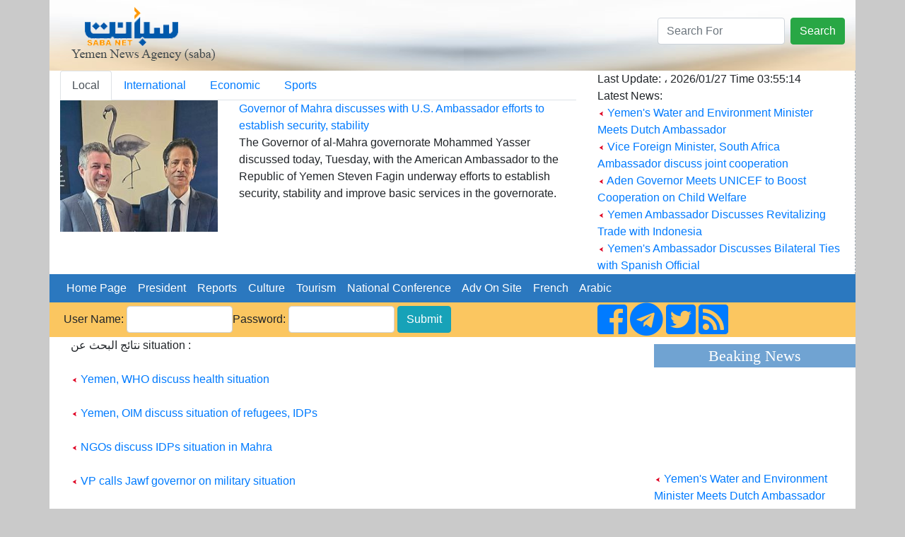

--- FILE ---
content_type: text/html; charset=UTF-8
request_url: https://www.sabanew.net/search.php?lang=en&term=situation
body_size: 10117
content:
<!DOCTYPE html>
<html lang="en" dir="ltr">
  <head>
    <meta charset="utf-8">
    <meta name="viewport" content="width=device-width, initial-scale=1, shrink-to-fit=no">
    <meta name="description" content="">
    <meta name="author" content="">
    <link rel="icon" href="../favicon.ico">
	

<meta property='og:title' content='Search'/>
<meta property='og:site_name' content='Search '/>
<meta name='twitter:card' content='summary_large_image'>
<meta name='twitter:site' content='@sabanew_'>
<meta name='twitter:title' content='Search'>
<meta name='twitter:description' content='Search'>
<meta name='twitter:creator' content='@sabanew_'>
<meta name='twitter:domain' content='sabanew.net'>
<title>Search Results </title>	
    
    <!-- Bootstrap core CSS -->
			<link rel="stylesheet" href="https://stackpath.bootstrapcdn.com/bootstrap/4.2.1/css/bootstrap.min.css" integrity=	"" crossorigin="anonymous">
		<link rel="stylesheet" href="https://use.fontawesome.com/releases/v5.7.2/css/all.css" integrity="sha384-fnmOCqbTlWIlj8LyTjo7mOUStjsKC4pOpQbqyi7RrhN7udi9RwhKkMHpvLbHG9Sr" crossorigin="anonymous">
<style>
.newsimage{
	min-height:185px;
}
.headernewsimage{
	min-height:170px;
}
.newstextbg{background-color: #f3f3f3 ;}
.dashedborder{
	border-right:1px dashed #a6b0ba;
}
.navbar-nav > .nav-item >  .nav-link{color:#FFFFFF !important;}
@media (min-width: 992px){
	.navbar-expand-lg .navbar-nav .nav-link {
		padding: 0 !important;
		
	}
}
.card-header > a {color: #5d7186!important;}
.card-body > ul > li > a {color: #5d7186!important;}
.card{background:#faf8ff!important;}
.sideheader{
	text-align: center;
	font-family: calibri;
	font-size: 22px;
	background-color: #70a3d2;
	width: 100%;
	margin-top: 10px;
	color: #ffffff;
}

@media(max-width: 767px) {
  .navbar.navbar-default {
     position:fixed; top:0; left:0; z-index:1030;
   }
   .navbar-expand-lg{
     position:fixed; top:0; left:0; z-index:1030;
   }
   body{
	   padding-top:50px;
   }
   #search-form{
     position:fixed; top:0px; left:10px; z-index:1040;margin-top:0 !important;
   }
   
   	.headernewsimage,.newsimage{
		min-height:unset;
	}
	.dashedborder{
	border-right:unset;
	}
	.newstextbg{background-color:unset;}
}
 
.newsheader {
    background-color: #70a3d2;
    padding: 5px;
    color: #ffffff;
	margin-top:10px;
}
.newsheader a {
    color: #ffffff;
}
</style>
  <body     style="background-color: #CACACA;">
    <div class="container" style="background-color: #ffffff;">
<div class="row" style="background-image:url('/images/ar/saba-logo-en.png');min-height:100px;    background-repeat: no-repeat;
    background-position: right;background-size: cover;">
	<div class="col-md-12 col-sm-12">
		<div class="float-right">
			<form action="/search.php" class="form-inline " id="search-form" style=" margin-top: 25px;">
				<input name="lang" value="en" type="hidden">
				<input name="term" class="form-control mr-sm-2" type="search" placeholder="Search For" aria-label="Search" style="max-width: 180px;">
				<button class="btn btn-success my-2 my-sm-0" type="submit">Search</button>
			</form>
		</div>
	</div>
</div>

<div class="row" style="min-height:200px;">
	<div class="col-md-8">
		<ul class="nav nav-tabs" id="myTab" role="tablist">
		  <li class="nav-item">
			<a class="nav-link active" id="home-tab" data-toggle="tab" href="#home" data-href="/category/en/0/" role="tab" aria-controls="home" 
			aria-selected="true">Local</a>
		  </li>
		  <li class="nav-item">
			<a class="nav-link" id="profile-tab" data-toggle="tab" href="#profile"  data-href="/category/en/1/"  role="tab" aria-controls="profile" 
			aria-selected="false">International</a>
		  </li>
		  <li class="nav-item">
			<a class="nav-link" id="contact-tab" data-toggle="tab" href="#contact"  data-href="/category/en/3/"  role="tab" aria-controls="contact" 
			aria-selected="false">Economic</a>
		  </li>
		  		  <li class="nav-item">
			<a class="nav-link" id="sport-tab" data-toggle="tab" href="#sport"  data-href="/category/en/4/"  role="tab" aria-controls="contact" 
			aria-selected="false">Sports</a>
		  </li>
		  		  
		</ul>
		<div class="tab-content" id="myTabContent">
		  <div class="tab-pane fade show active" id="home" role="tabpanel" aria-labelledby="home-tab">
			<div class="row">
			  <div class="col-md-4">
				<img src="https://sabanew.net/image-resizer/w250/upload/thumbs/176952542541109174.jpeg" class="headernewsimage w-100"  border="1">
			  </div>
			  <div  class="col-md-8">
					<a href="/story/en/141420" 
					class="mainTitle">Governor of Mahra discusses with U.S. Ambassador efforts to establish security, stability</a>
					<div class="mainText">The Governor of al-Mahra governorate Mohammed Yasser discussed today, Tuesday, with the American Ambassador to the Republic of Yemen Steven Fagin underway efforts to establish security, stability and improve basic services in the governorate.
					</div>
			  </div>
			</div>
		  </div>
		  <div class="tab-pane fade" id="profile" role="tabpanel" aria-labelledby="profile-tab">
			<div class="row">
			  <div class="col-md-4">
				<img src="https://sabanew.net/image-resizer/w250/upload/thumbs/176518158271665242.jpeg" 
				class="headernewsimage w-100" border="1">
			  </div>
			  <div  class="col-md-8">
					<a href="/story/en/139090" 
					class="mainTitle">
					Massive 7.0 Magnitude Earthquake Strikes Alaska, USA</a>
					<div class="mainText">A powerful 7.0 magnitude earthquake struck Alaska, USA, yesterday evening, according to the United States Geological Survey (USGS).					</div>
			  </div>
			</div>
		  </div>
		  <div class="tab-pane fade" id="contact" role="tabpanel"
		  aria-labelledby="contact-tab">
			<div class="row">
			  <div class="col-md-4">
				<img src="https://sabanew.net/image-resizer/w250/upload/thumbs/176910404470861948.png" 
				class="headernewsimage w-100" border="1">
			  </div>
			  <div  class="col-md-8">
					<a href="/story/en/141223" 
					class="mainTitle">Japan's LNG imports down 1.4 percent</a>
					<div class="mainText">Japan's liquefied natural gas (LNG) imports fell 1.4 percent to 64.98 million tons last year 2025, compared to 2024. according to provisional data released by the Japanese Ministry of Finance today, Thursday.					</div>
			  </div>
			</div>

		  </div>
		  <div class="tab-pane fade" id="sport" role="tabpanel" 
		  aria-labelledby="sport-tab">
			<div class="row">
			  <div class="col-md-4">
				<img src="https://sabanew.net/image-resizer/w250/upload/thumbs/176926396851014611.jpeg" 
				class="headernewsimage w-100" border="1">
			  </div>
			  <div  class="col-md-8">
					<a href="/story/en/141258" 
					class="mainTitle">Paris Saint-Germain temporarily tops the French league after their win against Auxerre</a>
					<div class="mainText">Paris Saint-Germain defeated Auxerre 1-0 in their Ligue 1 match on Matchday 19.
					</div>
			  </div>
			</div>		  
		  </div>
		</div>

	</div>
	<div class="col-md-4 col-sm-12" style="border-right:1px dashed #a6b0ba;">
		Last Update: ، 
	 2026/01/27 
	 Time  
	 03:55:14 
		<br>
		Latest News: 
		
		
		<br><img src="/images/ar/redarrow.gif"> 
		<a href="/story/en/141416" class="LastNewsText">Yemen's Water and Environment Minister Meets Dutch Ambassador</a>
	
		<br><img src="/images/ar/redarrow.gif"> 
		<a href="/story/en/141415" class="LastNewsText">Vice Foreign Minister, South Africa Ambassador discuss joint cooperation</a>
	
		<br><img src="/images/ar/redarrow.gif"> 
		<a href="/story/en/141414" class="LastNewsText">Aden Governor Meets UNICEF to Boost Cooperation on Child Welfare</a>
	
		<br><img src="/images/ar/redarrow.gif"> 
		<a href="/story/en/141403" class="LastNewsText">Yemen Ambassador Discusses Revitalizing Trade with Indonesia</a>
	
		<br><img src="/images/ar/redarrow.gif"> 
		<a href="/story/en/141402" class="LastNewsText">Yemen's Ambassador Discusses Bilateral Ties with Spanish Official</a>
	
	</div>
</div>

<div class="row bg-info">
<nav class="navbar navbar-expand-lg navbar-light col-md-12    "  style="background-color:#2b78bf">
  
  <button class="navbar-toggler" type="button" data-toggle="collapse" data-target="#navbarNav" aria-controls="navbarNav" aria-expanded="false" aria-label="Toggle navigation">
    <span class="navbar-toggler-icon"></span>
  </button>
  <div class="collapse navbar-collapse" id="navbarNav">
    <ul class="navbar-nav">
      <li class="nav-item active">
	  <a class="nav-link" href="/home/en" class=mainCategory>&nbsp;&nbsp;Home Page&nbsp;&nbsp;</a>
        
      </li>
      <li class="nav-item">
        <a class="nav-link"  href='/section/en/1/' class=mainCategory>&nbsp;&nbsp;President&nbsp;&nbsp;</a>
      </li>
      <li class="nav-item">
        <a  class="nav-link"  href='/section/en/2/' class=mainCategory>&nbsp;&nbsp;Reports&nbsp;&nbsp;</a>
      </li>
      <li class="nav-item">
        <a  class="nav-link"  href='/section/en/5/'  class=mainCategory>&nbsp;&nbsp;Culture&nbsp;&nbsp;</a>
      </li>
	  <li class="nav-item">
	  <a  class="nav-link" href='/section/en/4/'  class=mainCategory>&nbsp;&nbsp;Tourism&nbsp;&nbsp;</a>
	  </li>
	  <li class="nav-item">
	  <a  class="nav-link" href='/section/en/3/' class=mainCategory>&nbsp;&nbsp;National Conference&nbsp;&nbsp;</a>
	  </li>
	  <li class="nav-item">
	  <a  class="nav-link" href="/section/en/3/"  class=mainCategory>&nbsp;&nbsp;Adv On Site&nbsp;&nbsp;</a>
	  </li>
	  <li class="nav-item">
			<a  class="nav-link" href="#">&nbsp;&nbsp;French&nbsp;&nbsp;</a>
	  </li>
	  <li class="nav-item float-right">
	  			<a  class="nav-link" href="/home/ar">&nbsp;&nbsp;Arabic&nbsp;&nbsp;</a>
						
					</li>
			
    </ul>

  </div>
</nav>
</div>
<div class="row " style="background-color: #fbc660;">
	<a name="starting_page"></a>
	<div class="col-md-8">
		<form action="chklogin.php" method="post"  class="inline-form d-inline-block" style="padding: 5px;">User Name: 
				  <input name="sabauser" class="form-control" type="text" style="max-width:150px;display:inline" >Password:
				  <input name="sabapass"  class="form-control" type="password"  style="max-width:150px;display:inline" id="sabapass"> 
				<input name="" type="submit" class=" btn btn-info"  style="vertical-align: baseline;" value="Submit"> 
		</form>
	</div>
	<div class="col-md-4">
		<a href="https://www.facebook.com/وكالة-سبأ-للأنباء-219974595116533/">
			<i class="fab fa-facebook-square fa-3x d-inline"></i>
		</a>
		<a href="https://t.me/sabanewa">
		<i class="fab fa-telegram  fa-3x d-inline"></i>
		</a>
		<a href="https://twitter.com/sabanew_">
			<i class="fab fa-twitter-square  fa-3x d-inline"></i>
		</a>
		<a href="/rss.php?lang=en">
			<i class="fas fa-rss-square fa-3x d-inline"></i>
		</a>
	</div>
</div>

<div class="row">
	<div class="col-md-9"><!-- right side start --> 
<div class="col-md-12">
	نتائج البحث عن situation  : <br><br><img src='/images/ar/redarrow.gif'>
	<a href='/story/en/31658' class='LastNewsText'>Yemen, WHO discuss health situation</a> <br><br><img src='/images/ar/redarrow.gif'>
	<a href='/story/en/15437' class='LastNewsText'>Yemen, OIM discuss situation of refugees, IDPs  </a> <br><br><img src='/images/ar/redarrow.gif'>
	<a href='/story/en/28098' class='LastNewsText'>NGOs discuss IDPs situation in Mahra</a> <br><br><img src='/images/ar/redarrow.gif'>
	<a href='/story/en/66656' class='LastNewsText'>VP calls Jawf governor on military situation</a> <br><br><img src='/images/ar/redarrow.gif'>
	<a href='/story/en/38212' class='LastNewsText'>Lahj Governor informs VP on situation in the province</a> <br><br><img src='/images/ar/redarrow.gif'>
	<a href='/story/en/139092' class='LastNewsText'>Taiz Governor Discusses Security and Humanitarian Situation with UN Officials</a> <br><br><img src='/images/ar/redarrow.gif'>
	<a href='/story/en/16248' class='LastNewsText'>OCHA's inspects humanitarian situation in Taiz   </a> <br><br><img src='/images/ar/redarrow.gif'>
	<a href='/story/en/86582' class='LastNewsText'>Health Ministry discusses developments in the epidemiological situation regarding monkeypox </a> <br><br><img src='/images/ar/redarrow.gif'>
	<a href='/story/en/55289' class='LastNewsText'>Taiz's financial situation discussed</a> <br><br><img src='/images/ar/redarrow.gif'>
	<a href='/story/en/19442' class='LastNewsText'>Yemen Ambassador, Belgian official discuss humanitarian situation </a> <br><br><img src='/images/ar/redarrow.gif'>
	<a href='/story/en/36421' class='LastNewsText'>Yemen's Ambassador contributes to AL's workshop on humanitarian situation</a> <br><br><img src='/images/ar/redarrow.gif'>
	<a href='/story/en/103657' class='LastNewsText'>Al-Qudami discusses with UN official human rights situation in Hodeidah governorate </a> <br><br><img src='/images/ar/redarrow.gif'>
	<a href='/story/en/53725' class='LastNewsText'>Yemen, Hungary discuss situation developments</a> <br><br><img src='/images/ar/redarrow.gif'>
	<a href='/story/en/20578' class='LastNewsText'>Fatah discusses humanitarian situation with Gulf Aid Coordination Office</a> <br><br><img src='/images/ar/redarrow.gif'>
	<a href='/story/en/117225' class='LastNewsText'>National Enquiry Commission discusses with European ambassadors human rights situation </a> <br><br><img src='/images/ar/redarrow.gif'>
	<a href='/story/en/117589' class='LastNewsText'>PM learns on situation of people of al-Mahwit </a> <br><br><img src='/images/ar/redarrow.gif'>
	<a href='/story/en/80720' class='LastNewsText'>Bin Mubarak discusses with UN official humanitarian situation in Marib</a> <br><br><img src='/images/ar/redarrow.gif'>
	<a href='/story/en/109226' class='LastNewsText'>Minister Buhaybeh discusses with WHO Regional Director health situation in Yemen</a> <br><br><img src='/images/ar/redarrow.gif'>
	<a href='/story/en/40872' class='LastNewsText'>Ashoaibi, DAFG discuss situation of antiquities, manuscripts in Yemen</a> <br><br><img src='/images/ar/redarrow.gif'>
	<a href='/story/en/47784' class='LastNewsText'>Yemen, EU's mission discuss situation developments in Yemen</a> <br><br><img src='/images/ar/redarrow.gif'>
	<a href='/story/en/26594' class='LastNewsText'>Fatah, IIRO discuss humanitarian situation in Yemen</a> <br><br><img src='/images/ar/redarrow.gif'>
	<a href='/story/en/97551' class='LastNewsText'>Marib Dep. Governor, EU's official discuss humanitarian situation in the governorate</a> <br><br><img src='/images/ar/redarrow.gif'>
	<a href='/story/en/20692' class='LastNewsText'>Humanitarian situation in Shabawah discussed </a> <br><br><img src='/images/ar/redarrow.gif'>
	<a href='/story/en/123833' class='LastNewsText'>Minister Buhybeh discusses pandemic situation with Health Sector Partners</a> <br><br><img src='/images/ar/redarrow.gif'>
	<a href='/story/en/94096' class='LastNewsText'>Expanded meeting discusses humanitarian situation in Marib </a> <br><br><img src='/images/ar/redarrow.gif'>
	<a href='/story/en/88695' class='LastNewsText'>Haidan and Governor of Socotra discuss security situation </a> <br><br><img src='/images/ar/redarrow.gif'>
	<a href='/story/en/29856' class='LastNewsText'>Al-Haneq, Mogadishu governor discusses situation of Yemeni community</a> <br><br><img src='/images/ar/redarrow.gif'>
	<a href='/story/en/21071' class='LastNewsText'>VP briefed on efforts of situation normalization </a> <br><br><img src='/images/ar/redarrow.gif'>
	<a href='/story/en/15286' class='LastNewsText'>Local Administration Minister, UN official discuss humanitarian situation in Yemen </a> <br><br><img src='/images/ar/redarrow.gif'>
	<a href='/story/en/71767' class='LastNewsText'>Jamel, director of MSF discuss health situation in Taiz</a> <br><br><img src='/images/ar/redarrow.gif'>
	<a href='/story/en/90617' class='LastNewsText'>Eryani discusses with IOM the situation of Ethiopian refugees in Yemen </a> <br><br><img src='/images/ar/redarrow.gif'>
	<a href='/story/en/36439' class='LastNewsText'>Awadhi, UNHCR discuss situation of Yemeni refugees in Kenya</a> <br><br><img src='/images/ar/redarrow.gif'>
	<a href='/story/en/51525' class='LastNewsText'>VP hears from expats minister on situation of Yemenis abroad</a> <br><br><img src='/images/ar/redarrow.gif'>
	<a href='/story/en/73523' class='LastNewsText'>Ministry of Public Health discusses corona pandemic situation</a> <br><br><img src='/images/ar/redarrow.gif'>
	<a href='/story/en/87672' class='LastNewsText'>Local Administration Minister discusses with Hodeidah Governor the humanitarian situation </a> <br><br><img src='/images/ar/redarrow.gif'>
	<a href='/story/en/36568' class='LastNewsText'>Higher education's situation in Hajja discussed</a> <br><br><img src='/images/ar/redarrow.gif'>
	<a href='/story/en/46696' class='LastNewsText'>KSrelief Center organizes seminar in Geneva about humanitarian situation in Yemen</a> <br><br><img src='/images/ar/redarrow.gif'>
	<a href='/story/en/29747' class='LastNewsText'>Shojaa al-Deen, Austrian official discuss Yemen humanitarian situation</a> <br><br><img src='/images/ar/redarrow.gif'>
	<a href='/story/en/90185' class='LastNewsText'>Nasher briefs Cuban Foreign Ministry on the situation in Yemen </a> <br><br><img src='/images/ar/redarrow.gif'>
	<a href='/story/en/80217' class='LastNewsText'>Bin Mubarak discusses with UN envoy tragic situation in al-Abdia</a> <br><br><img src='/images/ar/redarrow.gif'>
	<a href='/story/en/85143' class='LastNewsText'>Buhaibah, Dep. Humanitarian Coordinator discuss situation of the health sector</a> <br><br><img src='/images/ar/redarrow.gif'>
	<a href='/story/en/42117' class='LastNewsText'>Governors, UN's Lowcock discuss situation of Hodeidah IDPs</a> <br><br><img src='/images/ar/redarrow.gif'>
	<a href='/story/en/38699' class='LastNewsText'>Deputy Premier, IRC's Miliband discuss Yemen humanitarian situation </a> <br><br><img src='/images/ar/redarrow.gif'>
	<a href='/story/en/44174' class='LastNewsText'>Situation developments in Baidha' discussed</a> <br><br><img src='/images/ar/redarrow.gif'>
	<a href='/story/en/45989' class='LastNewsText'>Hadi, Alistair Burt discuss Yemen situation, peace prospects </a> <br><br><img src='/images/ar/redarrow.gif'>
	<a href='/story/en/129255' class='LastNewsText'>Spanish Foreign Minister says situation in Gaza ‘deeply inhumane’</a> <br><br><img src='/images/ar/redarrow.gif'>
	<a href='/story/en/105396' class='LastNewsText'>FM, British Ambassador discuss developments of the situation in Yemen</a> <br><br><img src='/images/ar/redarrow.gif'>
	<a href='/story/en/39437' class='LastNewsText'>Yemen, Cuba discuss situation developments</a> <br><br><img src='/images/ar/redarrow.gif'>
	<a href='/story/en/99804' class='LastNewsText'>France holds Houthi militias responsible for slowing negotiations, worsening humanitarian situation</a> <br><br><img src='/images/ar/redarrow.gif'>
	<a href='/story/en/20774' class='LastNewsText'>Childhood situation discussed in Spain </a> <br><br><img src='/images/ar/redarrow.gif'>
	<a href='/story/en/106158' class='LastNewsText'>PM, UNDP resident representative discuss humanitarian situation</a> <br><br><img src='/images/ar/redarrow.gif'>
	<a href='/story/en/118398' class='LastNewsText'>UN Security Council discusses humanitarian situation in Gaza Strip</a> <br><br><img src='/images/ar/redarrow.gif'>
	<a href='/story/en/101238' class='LastNewsText'>Naji discusses with Hungarian official the developments of the situation in Yemen</a> <br><br><img src='/images/ar/redarrow.gif'>
	<a href='/story/en/134205' class='LastNewsText'>Amb. al-Eryani updates German MP on humanitarian situation in Yemen</a> <br><br><img src='/images/ar/redarrow.gif'>
	<a href='/story/en/71980' class='LastNewsText'>Minister Buhiabeh, governor Shamsan discuss health situation in Taiz</a> <br><br><img src='/images/ar/redarrow.gif'>
	<a href='/story/en/117163' class='LastNewsText'>Marib:  Deputy governor, visiting French mission discuss humanitarian situation in the governorate </a> <br><br><img src='/images/ar/redarrow.gif'>
	<a href='/story/en/94019' class='LastNewsText'>Discussions on challenges and risks of humanitarian situation in Marib </a> <br><br><img src='/images/ar/redarrow.gif'>
	<a href='/story/en/81666' class='LastNewsText'>President Hadi makes a phone call to the governor of Shabwa to inspect the situation of the governorate</a> <br><br><img src='/images/ar/redarrow.gif'>
	<a href='/story/en/32010' class='LastNewsText'>Interior Minister discusses security situation with Dhale'aPolice</a> <br><br><img src='/images/ar/redarrow.gif'>
	<a href='/story/en/123819' class='LastNewsText'>Leadership Council member al-Bahsani discusses situation of PetroMasila </a> <br><br><img src='/images/ar/redarrow.gif'>
	<a href='/story/en/79530' class='LastNewsText'>Central bank plans to take measures to reform situation as much as it can</a> <br><br><img src='/images/ar/redarrow.gif'>
	<a href='/story/en/136408' class='LastNewsText'>Mahra Governor Discusses Refugee Situation with UNHCR Team</a> <br><br><img src='/images/ar/redarrow.gif'>
	<a href='/story/en/34938' class='LastNewsText'>Fatah chairs a meeting to discuss humanitarian situation in Taiz, Al-Baidha, Hodeida</a> <br><br><img src='/images/ar/redarrow.gif'>
	<a href='/story/en/87381' class='LastNewsText'>Al-Sharjabi discusses with Shamsan situation of water, sanitation in Taiz</a> <br><br><img src='/images/ar/redarrow.gif'>
	<a href='/story/en/33806' class='LastNewsText'>Transport Minister forms panel to review Yemenia situation</a> <br><br><img src='/images/ar/redarrow.gif'>
	<a href='/story/en/43423' class='LastNewsText'>HadramoutGovernor, Deputy Info. Minister discuss media situation </a> <br><br><img src='/images/ar/redarrow.gif'>
	<a href='/story/en/53859' class='LastNewsText'>VP follows up on Shabwa situation in meeting with governor </a> <br><br><img src='/images/ar/redarrow.gif'>
	<a href='/story/en/87165' class='LastNewsText'>EU delegation briefed on the situation of the fisheries sector in the Arabian Sea </a> <br><br><img src='/images/ar/redarrow.gif'>
	<a href='/story/en/51659' class='LastNewsText'>Justice Minister, Taiz Governor discuss judiciary situation</a> <br><br><img src='/images/ar/redarrow.gif'>
	<a href='/story/en/105553' class='LastNewsText'>FM discusses with Dutch Deputy Foreign Minister developments of situation in Yemen and region</a> <br><br><img src='/images/ar/redarrow.gif'>
	<a href='/story/en/105810' class='LastNewsText'>National Committee for Women, UN official discuss efforts to improve women's situation in Yemen </a> <br><br><img src='/images/ar/redarrow.gif'>
	<a href='/story/en/77705' class='LastNewsText'>Anti-Corona National Committee reviews health situation</a> <br><br><img src='/images/ar/redarrow.gif'>
	<a href='/story/en/114351' class='LastNewsText'>Minister of Planning, OCHA discuss humanitarian situation issues</a> <br><br><img src='/images/ar/redarrow.gif'>
	<a href='/story/en/79107' class='LastNewsText'>FM, IOM discuss situation of IDPs & refugees in Yemen </a> <br><br><img src='/images/ar/redarrow.gif'>
	<a href='/story/en/65991' class='LastNewsText'>Aden governor chairs meeting to discuss security situation </a> <br><br><img src='/images/ar/redarrow.gif'>
	<a href='/story/en/90469' class='LastNewsText'>Marib Dep. Governor, OCHA discuss humanitarian situation in the governorate </a> <br><br><img src='/images/ar/redarrow.gif'>
	<a href='/story/en/110872' class='LastNewsText'>Taiz deputy governor, OHCHR representative discuss humanitarian situation in the governorate</a> <br><br><img src='/images/ar/redarrow.gif'>
	<a href='/story/en/47853' class='LastNewsText'>Consultative meeting discusses situation of courts </a> <br><br><img src='/images/ar/redarrow.gif'>
	<a href='/story/en/93182' class='LastNewsText'>Marib Dep. Governor reviews results of study of water basins situation</a> <br><br><img src='/images/ar/redarrow.gif'>
	<a href='/story/en/99718' class='LastNewsText'>Expanded meeting in Marib discusses fuel supply situation </a> <br><br><img src='/images/ar/redarrow.gif'>
	<a href='/story/en/132069' class='LastNewsText'>Leadership Council Member Reviews Yemenia Airways' Situation</a> <br><br><img src='/images/ar/redarrow.gif'>
	<a href='/story/en/32904' class='LastNewsText'>Yemen, Slovenia discuss humanitarian situation</a> <br><br><img src='/images/ar/redarrow.gif'>
	<a href='/story/en/129322' class='LastNewsText'>Yemeni Diplomat Discusses Economic Situation, Humanitarian Aid with GCC Assistant Secretary General</a> <br><br><img src='/images/ar/redarrow.gif'>
	<a href='/story/en/79126' class='LastNewsText'>UNICEF's representative in Yemen inspects humanitarian situation in Marib</a> <br><br><img src='/images/ar/redarrow.gif'>
	<a href='/story/en/19160' class='LastNewsText'>Dep. Health Minister says Abyan health situation assuring</a> <br><br><img src='/images/ar/redarrow.gif'>
	<a href='/story/en/76348' class='LastNewsText'>FM discusses with EU official humanitarian situation in Yemen</a> <br><br><img src='/images/ar/redarrow.gif'>
	<a href='/story/en/18242' class='LastNewsText'>Humanitarian situation in Amran discussed </a> <br><br><img src='/images/ar/redarrow.gif'>
	<a href='/story/en/107826' class='LastNewsText'>PM: More effective mechanisms are needed to handle humanitarian situation</a> <br><br><img src='/images/ar/redarrow.gif'>
	<a href='/story/en/24353' class='LastNewsText'>PM: Government changed Aden's situation for better</a> <br><br><img src='/images/ar/redarrow.gif'>
	<a href='/story/en/39918' class='LastNewsText'>VP makes phone calls to follow situation in Al-Maharah</a> <br><br><img src='/images/ar/redarrow.gif'>
	<a href='/story/en/139917' class='LastNewsText'>Sultanate of Oman appreciates Saudi efforts to to address the situation in Hadramawt and Al-Mahra</a> <br><br><img src='/images/ar/redarrow.gif'>
	<a href='/story/en/124082' class='LastNewsText'>Eryani discusses with AEI officials Yemen situation and challenges posed by Houthi terror militia</a> <br><br><img src='/images/ar/redarrow.gif'>
	<a href='/story/en/77386' class='LastNewsText'>Dep. Governor of Aljawf meets WFP over situation of IDPs</a> <br><br><img src='/images/ar/redarrow.gif'>
	<a href='/story/en/63479' class='LastNewsText'>Presidential Committee, Hadhramout local authority discuss security situation</a> <br><br><img src='/images/ar/redarrow.gif'>
	<a href='/story/en/118101' class='LastNewsText'>Planning Ministry discusses with UN organizations humanitarian situation in Lahj</a> <br><br><img src='/images/ar/redarrow.gif'>
	<a href='/story/en/88913' class='LastNewsText'>Presidential Council chair puts Yemeni people before the reality of the situation in Shabwa </a> <br><br><img src='/images/ar/redarrow.gif'>
	<a href='/story/en/114319' class='LastNewsText'>UN Secretary General warns of total collapse of humanitarian situation in Gaza</a> <br><br><img src='/images/ar/redarrow.gif'>
	<a href='/story/en/24435' class='LastNewsText'>OHCHR inspects situation of human rights in Yemen</a> <br><br><img src='/images/ar/redarrow.gif'>
	<a href='/story/en/33006' class='LastNewsText'>Fatah discusses Yemen humanitarian situation with head of AFAD </a> <br><br><img src='/images/ar/redarrow.gif'>
	<a href='/story/en/41186' class='LastNewsText'>VP, Chief of Staff discus combat operations, military situation</a> <br><br><img src='/images/ar/redarrow.gif'>
	<a href='/story/en/94275' class='LastNewsText'>Expanded meeting discusses security situation in Socotra archipelago</a> <br><br><img src='/images/ar/redarrow.gif'>
	<a href='/story/en/108901' class='LastNewsText'>President al-Alimi says economic impact of humanitarian situation has multiplied the burden of security institution</a> <br><br><img src='/images/ar/redarrow.gif'>
	<a href='/story/en/29663' class='LastNewsText'>Washington welcomes Saudi-led coalition's addressing of Yemen humanitarian situation</a> <br><br><img src='/images/ar/redarrow.gif'>
	<a href='/story/en/123725' class='LastNewsText'>Al-Bahsani Discusses judicial situation in Hadramaut</a> <br><br><img src='/images/ar/redarrow.gif'>
	<a href='/story/en/80061' class='LastNewsText'>FM briefs UN Secretary-General on tragic situation in Houthi besieged Marib district </a> <br><br><img src='/images/ar/redarrow.gif'>
	<a href='/story/en/22304' class='LastNewsText'>Humanitarian situation worsening because of coupists acts, FM tells US diplomat</a> <br><br><img src='/images/ar/redarrow.gif'>
	<a href='/story/en/106593' class='LastNewsText'>Prime Minister inspects situation of electricity in Aden, liberated provinces</a> <br><br><img src='/images/ar/redarrow.gif'>
	<a href='/story/en/100150' class='LastNewsText'>KSrelief and UN Humanitarian Coordinator discuss humanitarian situation in Yemen</a> <br><br><img src='/images/ar/redarrow.gif'>
	<a href='/story/en/19622' class='LastNewsText'>Fatah, UNHCR discuss humanitarian situation in Yemen </a> <br><br><img src='/images/ar/redarrow.gif'>
	<a href='/story/en/116560' class='LastNewsText'>Yemen ambassador Egyptian, foreign official discuss situation of Yemeni citizens in Egypt</a> <br><br><img src='/images/ar/redarrow.gif'>
	<a href='/story/en/37088' class='LastNewsText'>GCC Aid Coordination Office discusses humanitarian situation in Yemen</a> <br><br><img src='/images/ar/redarrow.gif'>
	<a href='/story/en/95756' class='LastNewsText'>Judicial Council president discusses with Hadramout governor situation of judiciary in the province </a> <br><br><img src='/images/ar/redarrow.gif'>
	<a href='/story/en/58275' class='LastNewsText'>Al-Hadrami: We no longer view any point of Stockholm Agreementthis abnormal situation won't continue</a> <br><br><img src='/images/ar/redarrow.gif'>
	<a href='/story/en/130766' class='LastNewsText'>Leader al-Zubaidi Discusses Current Situation and Peace Efforts with EU Envoy</a> <br><br><img src='/images/ar/redarrow.gif'>
	<a href='/story/en/18645' class='LastNewsText'>Yemeni, UN officials discuss humanitarian situation in Yemen</a> <br><br><img src='/images/ar/redarrow.gif'>
	<a href='/story/en/88073' class='LastNewsText'>Chairman of Presidential Council briefed on developments in banking and monetary situation </a> <br><br><img src='/images/ar/redarrow.gif'>
	<a href='/story/en/86545' class='LastNewsText'>Miftah discusses with WHO health situation in Marib</a> <br><br><img src='/images/ar/redarrow.gif'>
	<a href='/story/en/43923' class='LastNewsText'> PM: The government currently focuses on improving economic situation</a> <br><br><img src='/images/ar/redarrow.gif'>
	<a href='/story/en/140149' class='LastNewsText'>Leadership Council Chairman Checks on Situation in Shabwa Province </a> <br><br><img src='/images/ar/redarrow.gif'>
	<a href='/story/en/76256' class='LastNewsText'>National Enquiry Commission reviews human rights situation in Marib 2021-06-09</a> <br><br><img src='/images/ar/redarrow.gif'>
	<a href='/story/en/62462' class='LastNewsText'>Health Minister discusses with ambassadors health situation in Yemen</a> <br><br><img src='/images/ar/redarrow.gif'>
	<a href='/story/en/130602' class='LastNewsText'>Tariq Saleh discusses health situation in  Western Coast with MSF delegation</a> <br><br><img src='/images/ar/redarrow.gif'>
	<a href='/story/en/20147' class='LastNewsText'>Situation is bad and catastrophic, ICRC president says upon visiting Taiz </a> <br><br><img src='/images/ar/redarrow.gif'>
	<a href='/story/en/18687' class='LastNewsText'>VP, EU official discuss normalization of situation in Yemen</a> <br><br><img src='/images/ar/redarrow.gif'>
	<a href='/story/en/103732' class='LastNewsText'>FM, EU missions discuss latest developments in the Yemeni situation </a> <br><br><img src='/images/ar/redarrow.gif'>
	<a href='/story/en/51180' class='LastNewsText'>NCIAVHR, relevant diplomats discusses human rights situation in Yemen </a> <br><br><img src='/images/ar/redarrow.gif'>
	<a href='/story/en/71136' class='LastNewsText'>Yemen, UK discuss humanitarian situation</a> <br><br><img src='/images/ar/redarrow.gif'>
	<a href='/story/en/100360' class='LastNewsText'>Maj. Gen. Al-Zubaidi stresses importance of intensifying efforts to improve the deteriorating service situation</a> <br><br><img src='/images/ar/redarrow.gif'>
	<a href='/story/en/128737' class='LastNewsText'>Minister Buhybeh  discusses with World Bank Team health situation in Yemen</a> <br><br><img src='/images/ar/redarrow.gif'>
	<a href='/story/en/125074' class='LastNewsText'>Marib deputy governor discusses humanitarian situation with UNICEF and Norwegian aid organization</a> <br><br><img src='/images/ar/redarrow.gif'>
	<a href='/story/en/21067' class='LastNewsText'>Yemen, UN discuss humanitarian situation</a> <br><br><img src='/images/ar/redarrow.gif'>
	<a href='/story/en/23437' class='LastNewsText'>Continuing coup negatively affects humanitarian situation, says Shaybani</a> <br><br><img src='/images/ar/redarrow.gif'>
	<a href='/story/en/82928' class='LastNewsText'>President Hadi learns from Marib's Governor on the overall situation in the governorate </a> <br><br><img src='/images/ar/redarrow.gif'>
	<a href='/story/en/59842' class='LastNewsText'>Governor of Marib confers with UN's envoy on humanitarian situation in the governorate</a> <br><br><img src='/images/ar/redarrow.gif'>
	<a href='/story/en/94817' class='LastNewsText'>Cabinet reviews developments in current situation, takes a number of decisions and procedures </a> <br><br><img src='/images/ar/redarrow.gif'>
	<a href='/story/en/110891' class='LastNewsText'>Al-Zubaidi, US Ambassador discuss latest developments in Yemen's humanitarian and political situation </a> <br><br><img src='/images/ar/redarrow.gif'>
	<a href='/story/en/96829' class='LastNewsText'>Al-Saadi, Gressly discuss humanitarian situation in Yemen and UN plan to salvage Safer tanker </a> <br><br><img src='/images/ar/redarrow.gif'>
	<a href='/story/en/24299' class='LastNewsText'>Central Bank: Exhaustion of foreign reserve complicated fiscal situation</a> <br><br><img src='/images/ar/redarrow.gif'>
	<a href='/story/en/20256' class='LastNewsText'>Al-Ma'mari, Saudi official discuss humanitarian situation in Taiz</a> <br><br><img src='/images/ar/redarrow.gif'>
	<a href='/story/en/20262' class='LastNewsText'>Al-Ma'mari, Saudi official discuss humanitarian situation in Taiz</a> <br><br><img src='/images/ar/redarrow.gif'>
	<a href='/story/en/44872' class='LastNewsText'>Yemen, Kuwait discuss situation developments on implementing Stockholm agreement </a> <br><br><img src='/images/ar/redarrow.gif'>
	<a href='/story/en/22169' class='LastNewsText'>Yemen humanitarian situation requires exceptional efforts: Ba-Salamah</a> <br><br><img src='/images/ar/redarrow.gif'>
	<a href='/story/en/76232' class='LastNewsText'>Humanitarian situation in Marib discussed</a> <br><br><img src='/images/ar/redarrow.gif'>
	<a href='/story/en/21574' class='LastNewsText'>Fatah discusses humanitarian situation developments with UN official</a> <br><br><img src='/images/ar/redarrow.gif'>
	<a href='/story/en/16775' class='LastNewsText'>FM, EU Commissioner discuss humanitarian situation in Yemen </a> <br><br><img src='/images/ar/redarrow.gif'>
	<a href='/story/en/79428' class='LastNewsText'>FM, US envoy to Yemen, Tim Linderking, discuss developments in the situation and efforts to bring peace</a> <br><br><img src='/images/ar/redarrow.gif'>
	<a href='/story/en/69291' class='LastNewsText'>FM discusses with European officials humanitarian situation</a> <br><br><img src='/images/ar/redarrow.gif'>
	<a href='/story/en/58759' class='LastNewsText'>FM, Chinese ambassador discuss situation of Yemenis in Wuhan</a> <br><br><img src='/images/ar/redarrow.gif'>
	<a href='/story/en/91500' class='LastNewsText'>Defense Minister discusses with Governor of Al-Jawf and commander of axis the field situation </a> <br><br><img src='/images/ar/redarrow.gif'>
	<a href='/story/en/27104' class='LastNewsText'>Electricity situation in Mahra discussed</a> <br><br>
</div>
<div align="center"><img src="online.php" width="1" height="1" alt=""></div>

</div><!-- right side end -->
	<div class="col-md-3 pl-md-0 pr-md-0"><!-- left side start -->
		<div class="sideheader">Beaking News</div>
		<div class="col-md-12 p-md-0 " style="max-height:200px;">
			<marquee align="middle" direction="up" scrollamount="2" scrolldelay="2" dir="ltr" style="height: 200px;" 
				onmouseover="this.stop();" onmouseout="this.start();">
				<a href='/story/en/141416' class='LastNewsText'> <img src='/images/ar/redarrow.gif'> Yemen's Water and Environment Minister Meets Dutch Ambassador</a><br /><br /><a href='/story/en/141415' class='LastNewsText'> <img src='/images/ar/redarrow.gif'> Vice Foreign Minister, South Africa Ambassador discuss joint cooperation</a><br /><br /><a href='/story/en/141414' class='LastNewsText'> <img src='/images/ar/redarrow.gif'> Aden Governor Meets UNICEF to Boost Cooperation on Child Welfare</a><br /><br /><a href='/story/en/141403' class='LastNewsText'> <img src='/images/ar/redarrow.gif'> Yemen Ambassador Discusses Revitalizing Trade with Indonesia</a><br /><br /><a href='/story/en/141402' class='LastNewsText'> <img src='/images/ar/redarrow.gif'> Yemen's Ambassador Discusses Bilateral Ties with Spanish Official</a><br /><br /><a href='/story/en/141346' class='LastNewsText'> <img src='/images/ar/redarrow.gif'> Government Source: Ongoing Consultations to Form New Competence Government </a><br /><br /><a href='/story/en/141344' class='LastNewsText'> <img src='/images/ar/redarrow.gif'> PM Directs Strict Oversight on Fuel Derivatives Grant for Electricity Sector </a><br /><br /><a href='/story/en/141319' class='LastNewsText'> <img src='/images/ar/redarrow.gif'> Emergency Relief Convoy from KSrelief Arrives in Marib</a><br /><br /><a href='/story/en/141309' class='LastNewsText'> <img src='/images/ar/redarrow.gif'> Prime Minister receives Italian Ambassador</a><br /><br /><a href='/story/en/141308' class='LastNewsText'> <img src='/images/ar/redarrow.gif'> Presidential Leadership Council Member al-Subaihi confers with U.S. Ambassador over partnership in fighting terrorism</a><br /><br />			</marquee>
		</div>
 
		<div class="sideheader">
			<a id="avideoLibrary_11" href="/vediogallery.php?lang=ar" 
			style="color:#ffffff;text-decoration:none;font-size: 1.2em;">video lib			</a>
			<a   href="/vediogallery.php?lang=ar">
				<img id="latestyoutube" width="100%" src="https://i.ytimg.com/vi/V7Wl45XWUmY/mqdefault.jpg"   style="width:100%;min-height:160px">
				<div id="latestyoutubetitle" style="text-align:center;font-weight:bold;color:#ffffff">
				كلمة فخامة الرئيس في القمة العربية الاسلامية				</div>
			</a>			
		</div>
		
		<img src="/images/30-11-2025.png" class="w-100">
		
		<div class="sideheader">
		National Conference		</div>
		<div class="col-md-12 p-md-0 " >
		<ul style="list-style:none;" class="w-100  p-md-0">
				</ul>
		</div>

	</div><!-- left side end -->
</div>

<div class="row"><!-- footer start -->

	<div class="col-md-12 text-center">
		<hr /> 
		<a href="/story/en/1" class="footer">
		About Saba News Agency		</a> 
		|  <a href="/story/en/2" class="footer">Usage Agreement</a>
		|  <a href="/cdn-cgi/l/email-protection#96fff8f0f9d6e5f7f4f7f8f3e1b8f8f3e2" class="footer">Contact Us</a>
		<p class="footer" dir="ltr">All Rights Reversed ©  Saba News Agenecy 1999 - 2017</p>
		<p class="footer" dir="ltr">Powered by 
		<a href="http://Afaqonline.com" class="footer">
		<img src="/images/ar/snonoAr.gif" border=0 align="absmiddle">
		</a>
		</p>
		 
	</div>

</div><!-- footer  end -->

     

</div> <!-- /container -->

	
	    <script data-cfasync="false" src="/cdn-cgi/scripts/5c5dd728/cloudflare-static/email-decode.min.js"></script><script src="https://code.jquery.com/jquery-3.1.1.min.js" integrity="" crossorigin="anonymous"></script>
    <script src="https://cdnjs.cloudflare.com/ajax/libs/popper.js/1.14.6/umd/popper.min.js" integrity="" crossorigin="anonymous"></script>
    <script src="https://cdn.rtlcss.com/bootstrap/v4.2.1/js/bootstrap.min.js" integrity="" crossorigin="anonymous"></script>
<script>
	
	function scrollToAnchor(aid){
		var aTag = $("a[name='"+ aid +"']");
		$('html,body').animate({scrollTop: aTag.offset().top},'slow');
	}



	$('#myTab a').on('mouseover', function (e) {
		e.preventDefault()
		$('.tab-pane').removeClass('active');
		$(this).tab('show');
		$($(this).attr("href")).addClass('active');
	})

	$('#myTab a').on('click', function (e) {
		e.preventDefault()
		window.location.href=$(this).data("href");
	})
	
	/*$('a').not( $("#myTab a") ).on('click', function (e) {
		e.preventDefault()
		alert("هذه الشاشة هي النموذج الاولي لبناء باقي  شاشات الموقع  ");
	})*/
	
	$( document ).ready(function() {
		//loadlatestvideo();
		
	});
	
	function loadlatestvideo(){
		var channel_id = 'UCOt_ULlvQ5Q6lmNU42SzQYg';
		var api_key = 'AIzaSyDNDzdppBLPdtrEuUF72KAxiK3hVJSXFNU';
		var json_url="https://www.googleapis.com/youtube/v3/search?key=" + api_key + "&channelId="+ channel_id + "&part=snippet,id&order=date&maxResults=1";
		$.getJSON( json_url, function() {
			console.log( "success" );
		})
		.done(function(data) {
			$("#latestyoutubetitle").html(data.items[0].snippet.title);
			$("#latestyoutube").attr('src',(data.items[0].snippet.thumbnails.high.url));
			//alert(data.items[0].id.videoId);
			
			//$.each( data, function( key, val ) {
				//alert( "<li id='" + key + "'>" + val + "</li>" );
				//alert(data.items[0].snippet.title)
			//});
			//console.log( "second success" );
		})
		.fail(function() {
			//console.log( "error" );
		})
		.always(function() {
			//console.log( "complete" );
		});

	}


</script>

  <script defer src="https://static.cloudflareinsights.com/beacon.min.js/vcd15cbe7772f49c399c6a5babf22c1241717689176015" integrity="sha512-ZpsOmlRQV6y907TI0dKBHq9Md29nnaEIPlkf84rnaERnq6zvWvPUqr2ft8M1aS28oN72PdrCzSjY4U6VaAw1EQ==" data-cf-beacon='{"version":"2024.11.0","token":"ea3a5b97a2114128a1b22e44a2aa5662","r":1,"server_timing":{"name":{"cfCacheStatus":true,"cfEdge":true,"cfExtPri":true,"cfL4":true,"cfOrigin":true,"cfSpeedBrain":true},"location_startswith":null}}' crossorigin="anonymous"></script>
</body>
</html>

